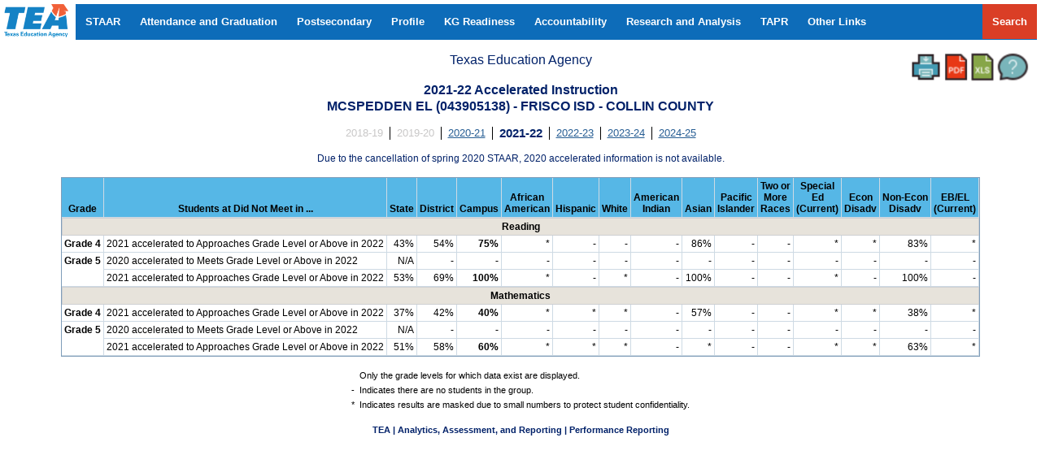

--- FILE ---
content_type: text/html; charset=iso-8859-1
request_url: https://rptsvr1.tea.texas.gov/cgi/sas/broker?_service=marykay&_program=perfrept.perfmast.sas&_debug=0&ccyy=2022&lev=C&id=043905138&prgopt=reports/tapr/accelerated_instruction.sas
body_size: 73100
content:
<!DOCTYPE html PUBLIC "-//W3C//DTD HTML 4.01 Transitional//EN">
<html>
<head>
<title>TPRS</title><meta name='keywords' contents = '5053'> 
<meta name="Generator" content="SAS Software Version 9.4, see www.sas.com">
<meta http-equiv="Content-type" content="text/html; charset=iso-8859-1">
<title>SAS Output</title>
<style type="text/css">
<!--
.accessiblecaption
{
  background-color: transparent;
  border: 0px solid #000000;
  border-spacing: 0px;
  color: #000000;
  font-family: Arial, 'Albany AMT', sans-serif;
  font-size: 12pt;
  font-style: normal;
  font-weight: bold;
  margin: 0px;
  padding: 0px;
}
.aligncontents
{
  background-color: transparent;
  border: 0px solid #000000;
  border-spacing: 0px;
  color: #000000;
  font-family: 'Trebuchet MS', Helvetica, Arial, 'Albany AMT', sans-serif;
  font-size: 12pt;
  font-style: normal;
  font-weight: normal;
  margin: 0px;
  padding: 5px;
  text-align: left;
  vertical-align: middle;
}
.batch
{
  background-color: #FFFFFF;
  border: 1px solid #7F9DB9;
  border-spacing: 0px;
  color: #000000;
  font-family: 'Courier New', Courier, fixed;
  font-size: 9pt;
  font-style: normal;
  font-weight: bold;
  margin: 0px;
  padding: 3px;
  vertical-align: middle;
}
.body
{
  background-color: #FFFFFF;
  border: 0px solid #000000;
  border-spacing: 0px;
  color: #000000;
  font-family: 'Trebuchet MS', Helvetica, Arial, 'Albany AMT', sans-serif;
  font-size: 9pt;
  font-style: normal;
  font-weight: normal;
  margin: 0px;
  padding: 5px;
}
.bodytext
{
  color: #000000;
  font-family: Arial, 'Albany AMT', sans-serif;
  font-size: 9pt;
  font-weight: bold;
  padding: 0px;
}
.bold_text
{
  font-family: Arial;
  font-size: 9pt;
  font-weight: bold;
}
.byline
{
  font-family: Arial;
  font-size: 10pt;
  font-weight: bold;
}
.cell
{
  background-color: transparent;
  border: 0px solid #000000;
  border-spacing: 0px;
  color: #000000;
  font-family: 'Trebuchet MS', Helvetica, Arial, 'Albany AMT', sans-serif;
  font-size: 12pt;
  font-style: normal;
  font-weight: normal;
  margin: 0px;
  padding: 5px;
}
.column
{
  background-color: #FFFFFF;
  border: 1px solid #7F9DB9;
  border-spacing: 0px;
  color: #000000;
  font-family: Arial, 'Albany AMT', sans-serif;
  font-size: 9pt;
  font-style: normal;
  font-weight: bold;
  margin: 0px;
  padding: 3px;
  vertical-align: middle;
}
.container
{
  background-color: transparent;
  border: 0px solid #000000;
  border-spacing: 0px;
  color: #000000;
  font-family: 'Trebuchet MS', Helvetica, Arial, 'Albany AMT', sans-serif;
  font-size: 12pt;
  font-style: normal;
  font-weight: normal;
  margin: 0px;
  padding: 5px;
}
.contentitem
{
  font-family: 'Trebuchet MS', Helvetica, Arial, 'Albany AMT', sans-serif;
  font-size: 10pt;
}
.contentproclabel
{
  background-color: transparent;
  border: 0px solid #000000;
  border-spacing: 0px;
  color: #000000;
  font-family: 'Trebuchet MS', Helvetica, Arial, 'Albany AMT', sans-serif;
  font-size: 12pt;
  font-style: normal;
  font-weight: normal;
  margin: 0px;
  padding: 5px;
}
.contentprocname
{
  background-color: transparent;
  border: 0px solid #000000;
  border-spacing: 0px;
  color: #000000;
  font-family: 'Trebuchet MS', Helvetica, Arial, 'Albany AMT', sans-serif;
  font-size: 12pt;
  font-style: normal;
  font-weight: normal;
  margin: 0px;
  padding: 5px;
}
.contents
{
  background-color: #F5F5F5;
  color: #000000;
  list-style-type: decimal;
  margin-left: 8px;
  margin-right: 8px;
}
.contentsdate
{
  background-color: #FFFFFF;
  border: 0px solid #000000;
  border-spacing: 0px;
  color: #000000;
  font-family: 'Trebuchet MS', Helvetica, Arial, 'Albany AMT', sans-serif;
  font-size: 12pt;
  font-style: normal;
  font-weight: normal;
  margin: 0px;
  padding: 5px;
  width: 100%;
}
.contenttitle
{
  background-color: transparent;
  border: 0px solid #000000;
  border-spacing: 0px;
  color: #000000;
  font-family: 'Trebuchet MS', Helvetica, Arial, 'Albany AMT', sans-serif;
  font-size: 12pt;
  font-style: italic;
  font-weight: normal;
  margin: 0px;
  padding: 5px;
}
.continued
{
  background-color: transparent;
  border: 0px solid #000000;
  border-spacing: 0px;
  color: #000000;
  font-family: 'Trebuchet MS', Helvetica, Arial, 'Albany AMT', sans-serif;
  font-size: 12pt;
  font-style: normal;
  font-weight: normal;
  margin: 0px;
  padding: 5px;
}
.data
{
  background-color: #FFFFFF;
  border-bottom-width: 1px;
  border-color: #CEDAE4;
  border-left-width: 0px;
  border-right-width: 1px;
  border-spacing: 0px;
  border-style: solid;
  border-top-width: 0px;
  color: #000000;
  font-family: Arial, 'Albany AMT', Helvetica, sans-serif;
  font-size: 9pt;
  font-style: normal;
  font-weight: normal;
  margin: 0px;
  padding: 3px;
  vertical-align: top;
}
.dataemphasis
{
  background-color: #56B7E6;
  border-bottom-width: 1px;
  border-color: #CEDAE4;
  border-left-width: 0px;
  border-right-width: 1px;
  border-spacing: 0px;
  border-style: solid;
  border-top-width: 0px;
  color: #000000;
  font-family: Arial, 'Albany AMT', Helvetica, sans-serif;
  font-size: 9pt;
  font-style: normal;
  font-weight: bold;
  margin: 0px;
  padding: 3px;
  vertical-align: top;
}
.dataemphasisfixed
{
  background-color: #56B7E6;
  border-bottom-width: 1px;
  border-color: #CEDAE4;
  border-left-width: 0px;
  border-right-width: 1px;
  border-spacing: 0px;
  border-style: solid;
  border-top-width: 0px;
  color: #000000;
  font-family: Arial, 'Albany AMT', Helvetica, sans-serif;
  font-size: 9pt;
  font-style: normal;
  font-weight: bold;
  margin: 0px;
  padding: 3px;
  vertical-align: top;
}
.dataemphasis_tlr
{
  background-color: #DA3E26;
  border-bottom-width: 1px;
  border-color: #CEDAE4;
  border-left-width: 0px;
  border-right-width: 1px;
  border-spacing: 0px;
  border-style: solid;
  border-top-width: 0px;
  color: #FFFFFF;
  font-family: Arial, 'Albany AMT', Helvetica, sans-serif;
  font-size: 9pt;
  font-style: normal;
  font-weight: bold;
  margin: 0px;
  padding: 3px;
  vertical-align: top;
}
.dataemphasis_xsmall
{
  background-color: #FFFFFF;
  border-bottom-width: 1px;
  border-color: #CEDAE4;
  border-left-width: 0px;
  border-right-width: 1px;
  border-spacing: 0px;
  border-style: solid;
  border-top-width: 0px;
  color: #000000;
  font-family: Arial, 'Albany AMT', Helvetica, sans-serif;
  font-size: 7pt;
  font-style: normal;
  font-weight: normal;
  margin: 0px;
  padding: 3px;
  vertical-align: top;
}
.dataempty
{
  background-color: #FFFFFF;
  border-bottom-width: 1px;
  border-color: #CEDAE4;
  border-left-width: 0px;
  border-right-width: 1px;
  border-spacing: 0px;
  border-style: solid;
  border-top-width: 0px;
  color: #000000;
  font-family: Arial, 'Albany AMT', Helvetica, sans-serif;
  font-size: 9pt;
  font-style: normal;
  font-weight: normal;
  margin: 0px;
  padding: 3px;
  vertical-align: top;
}
.datafixed
{
  background-color: #FFFFFF;
  border-bottom-width: 1px;
  border-color: #CEDAE4;
  border-left-width: 0px;
  border-right-width: 1px;
  border-spacing: 0px;
  border-style: solid;
  border-top-width: 0px;
  color: #000000;
  font-family: 'Courier New', Courier, fixed;
  font-size: 9pt;
  font-style: normal;
  font-weight: normal;
  margin: 0px;
  padding: 3px;
  vertical-align: top;
}
.datafixedemphasis
{
  background-color: #FFFFFF;
  border-bottom-width: 1px;
  border-color: #CEDAE4;
  border-left-width: 0px;
  border-right-width: 1px;
  border-spacing: 0px;
  border-style: solid;
  border-top-width: 0px;
  color: #000000;
  font-family: 'Courier New', Courier, fixed;
  font-size: 9pt;
  font-style: italic;
  font-weight: normal;
  margin: 0px;
  padding: 3px;
  vertical-align: top;
}
.datastrong
{
  background-color: #FFFFFF;
  border-bottom-width: 1px;
  border-color: #CEDAE4;
  border-left-width: 0px;
  border-right-width: 1px;
  border-spacing: 0px;
  border-style: solid;
  border-top-width: 0px;
  color: #000000;
  font-family: Arial, 'Albany AMT', Helvetica, sans-serif;
  font-size: 9pt;
  font-style: normal;
  font-weight: bold;
  margin: 0px;
  padding: 3px;
  vertical-align: top;
}
.datastrongfixed
{
  background-color: #FFFFFF;
  border-bottom-width: 1px;
  border-color: #CEDAE4;
  border-left-width: 0px;
  border-right-width: 1px;
  border-spacing: 0px;
  border-style: solid;
  border-top-width: 0px;
  color: #000000;
  font-family: 'Courier New', Courier, fixed;
  font-size: 9pt;
  font-style: normal;
  font-weight: bold;
  margin: 0px;
  padding: 3px;
  vertical-align: top;
}
.data_tlg
{
  background-color: #418708;
  border-bottom-width: 1px;
  border-color: #CEDAE4;
  border-left-width: 0px;
  border-right-width: 1px;
  border-spacing: 0px;
  border-style: solid;
  border-top-width: 0px;
  color: #000000;
  font-family: Arial, 'Albany AMT', Helvetica, sans-serif;
  font-size: 9pt;
  font-style: normal;
  font-weight: normal;
  margin: 0px;
  padding: 3px;
  vertical-align: top;
}
.data_tlr
{
  background-color: #DA3E26;
  border-bottom-width: 1px;
  border-color: #CEDAE4;
  border-left-width: 0px;
  border-right-width: 1px;
  border-spacing: 0px;
  border-style: solid;
  border-top-width: 0px;
  color: #FFFFFF;
  font-family: Arial, 'Albany AMT', Helvetica, sans-serif;
  font-size: 9pt;
  font-style: normal;
  font-weight: normal;
  margin: 0px;
  padding: 3px;
  vertical-align: top;
}
.data_xsmall
{
  background-color: #FFFFFF;
  border-bottom-width: 1px;
  border-color: #CEDAE4;
  border-left-width: 0px;
  border-right-width: 1px;
  border-spacing: 0px;
  border-style: solid;
  border-top-width: 0px;
  color: #000000;
  font-family: Arial, 'Albany AMT', Helvetica, sans-serif;
  font-size: 7pt;
  font-style: normal;
  font-weight: normal;
  margin: 0px;
  padding: 3px;
  vertical-align: top;
}
.date
{
  background-color: #FFFFFF;
  border: 0px solid #000000;
  border-spacing: 0px;
  color: #000000;
  font-family: 'Trebuchet MS', Helvetica, Arial, 'Albany AMT', sans-serif;
  font-size: 12pt;
  font-style: normal;
  font-weight: normal;
  margin: 0px;
  padding: 5px;
  width: 100%;
}
.default
{
  background-color: transparent;
  border: 0px solid #000000;
  border-spacing: 0px;
  color: #000000;
  font-family: 'Trebuchet MS', Helvetica, Arial, 'Albany AMT', sans-serif;
  font-size: 12pt;
  font-style: normal;
  font-weight: normal;
  margin: 0px;
  padding: 5px;
}
.document
{
}
a:link {
color:#275E94
}
a:visited {
color:#275E94
}
a:active {
color:#275E94
}
.drilldetaildata
{
  background-color: #FFFFFF;
  color: #34699E;
  font-family: Arial, 'Albany AMT', sans-serif;
  font-size: 9pt;
  font-weight: normal;
  padding: 0px;
}
.drilldetailhover
{
  background-color: #FFFFFF;
  color: #34699E;
  font-family: Arial, 'Albany AMT', sans-serif;
  font-size: 9pt;
  font-weight: normal;
  padding: 0px;
  text-decoration: underline;
}
.errorbanner
{
  background-color: #FFFFFF;
  border: 1px solid #CECFD2;
  border-spacing: 0px;
  color: #000000;
  font-family: Arial, 'Albany AMT', sans-serif;
  font-size: 9pt;
  font-style: normal;
  font-weight: bold;
  margin: 0px;
  padding: 3px;
  text-align: left;
  vertical-align: middle;
}
.errorcontent
{
  background-color: #FFFFFF;
  border-bottom-width: 1px;
  border-color: #CEDAE4;
  border-left-width: 0px;
  border-right-width: 1px;
  border-spacing: 0px;
  border-style: solid;
  border-top-width: 0px;
  color: #000000;
  font-family: Arial, 'Albany AMT', Helvetica, sans-serif;
  font-size: 9pt;
  font-style: normal;
  font-weight: normal;
  margin: 0px;
  padding: 3px;
  vertical-align: top;
}
.errorcontentfixed
{
  background-color: #FFFFFF;
  border-bottom-width: 1px;
  border-color: #CEDAE4;
  border-left-width: 0px;
  border-right-width: 1px;
  border-spacing: 0px;
  border-style: solid;
  border-top-width: 0px;
  color: #000000;
  font-family: 'Courier New', Courier, fixed;
  font-size: 9pt;
  font-style: normal;
  font-weight: normal;
  margin: 0px;
  padding: 3px;
  vertical-align: top;
}
.extendedpage
{
  background-color: transparent;
  border: 0px solid #000000;
  border-spacing: 0px;
  color: #000000;
  font-family: 'Trebuchet MS', Helvetica, Arial, 'Albany AMT', sans-serif;
  font-size: 12pt;
  font-style: normal;
  font-weight: normal;
  margin: 0px;
  padding: 5px;
}
.fatalbanner
{
  background-color: #FFFFFF;
  border: 1px solid #CECFD2;
  border-spacing: 0px;
  color: #000000;
  font-family: Arial, 'Albany AMT', sans-serif;
  font-size: 9pt;
  font-style: normal;
  font-weight: bold;
  margin: 0px;
  padding: 3px;
  text-align: left;
  vertical-align: middle;
}
.fatalcontent
{
  background-color: #FFFFFF;
  border-bottom-width: 1px;
  border-color: #CEDAE4;
  border-left-width: 0px;
  border-right-width: 1px;
  border-spacing: 0px;
  border-style: solid;
  border-top-width: 0px;
  color: #000000;
  font-family: Arial, 'Albany AMT', Helvetica, sans-serif;
  font-size: 9pt;
  font-style: normal;
  font-weight: normal;
  margin: 0px;
  padding: 3px;
  vertical-align: top;
}
.fatalcontentfixed
{
  background-color: #FFFFFF;
  border-bottom-width: 1px;
  border-color: #CEDAE4;
  border-left-width: 0px;
  border-right-width: 1px;
  border-spacing: 0px;
  border-style: solid;
  border-top-width: 0px;
  color: #000000;
  font-family: 'Courier New', Courier, fixed;
  font-size: 9pt;
  font-style: normal;
  font-weight: normal;
  margin: 0px;
  padding: 3px;
  vertical-align: top;
}
.folderaction
{
  background-color: transparent;
  border: 0px solid #000000;
  border-spacing: 0px;
  color: #000000;
  font-family: 'Trebuchet MS', Helvetica, Arial, 'Albany AMT', sans-serif;
  font-size: 12pt;
  font-style: normal;
  font-weight: normal;
  margin: 0px;
  padding: 5px;
}
.footer
{
  background-color: #56B7E6;
  border-bottom-width: 1px;
  border-color: #CEDAE4;
  border-left-width: 0px;
  border-right-width: 1px;
  border-spacing: 0px;
  border-style: solid;
  border-top-width: 0px;
  color: #000000;
  font-family: Arial, 'Albany AMT', sans-serif;
  font-size: 9pt;
  font-style: normal;
  font-weight: bold;
  margin: 0px;
  padding: 3px;
  text-align: center;
  vertical-align: bottom;
}
.footeremphasis
{
  background-color: #56B7E6;
  border-bottom-width: 1px;
  border-color: #CEDAE4;
  border-left-width: 0px;
  border-right-width: 1px;
  border-spacing: 0px;
  border-style: solid;
  border-top-width: 0px;
  color: #000000;
  font-family: Arial, 'Albany AMT', sans-serif;
  font-size: 9pt;
  font-style: italic;
  font-weight: bold;
  margin: 0px;
  padding: 3px;
  text-align: center;
  vertical-align: bottom;
}
.footeremphasisfixed
{
  background-color: #56B7E6;
  border-bottom-width: 1px;
  border-color: #CEDAE4;
  border-left-width: 0px;
  border-right-width: 1px;
  border-spacing: 0px;
  border-style: solid;
  border-top-width: 0px;
  color: #000000;
  font-family: 'Courier New', Courier, fixed;
  font-size: 9pt;
  font-style: italic;
  font-weight: bold;
  margin: 0px;
  padding: 3px;
  text-align: center;
  vertical-align: bottom;
}
.footerempty
{
  background-color: #56B7E6;
  border-bottom-width: 1px;
  border-color: #CEDAE4;
  border-left-width: 0px;
  border-right-width: 1px;
  border-spacing: 0px;
  border-style: solid;
  border-top-width: 0px;
  color: #000000;
  font-family: Arial, 'Albany AMT', sans-serif;
  font-size: 9pt;
  font-style: normal;
  font-weight: bold;
  margin: 0px;
  padding: 3px;
  text-align: center;
  vertical-align: bottom;
}
.footerfixed
{
  background-color: #56B7E6;
  border-bottom-width: 1px;
  border-color: #CEDAE4;
  border-left-width: 0px;
  border-right-width: 1px;
  border-spacing: 0px;
  border-style: solid;
  border-top-width: 0px;
  color: #000000;
  font-family: 'Courier New', Courier, fixed;
  font-size: 9pt;
  font-style: normal;
  font-weight: bold;
  margin: 0px;
  padding: 3px;
  text-align: center;
  vertical-align: bottom;
}
.footerstrong
{
  background-color: #56B7E6;
  border-bottom-width: 1px;
  border-color: #CEDAE4;
  border-left-width: 0px;
  border-right-width: 1px;
  border-spacing: 0px;
  border-style: solid;
  border-top-width: 0px;
  color: #000000;
  font-family: Arial, 'Albany AMT', sans-serif;
  font-size: 9pt;
  font-style: normal;
  font-weight: bold;
  margin: 0px;
  padding: 3px;
  text-align: center;
  vertical-align: bottom;
}
.footerstrongfixed
{
  background-color: #56B7E6;
  border-bottom-width: 1px;
  border-color: #CEDAE4;
  border-left-width: 0px;
  border-right-width: 1px;
  border-spacing: 0px;
  border-style: solid;
  border-top-width: 0px;
  color: #000000;
  font-family: 'Courier New', Courier, fixed;
  font-size: 9pt;
  font-style: normal;
  font-weight: bold;
  margin: 0px;
  padding: 3px;
  text-align: center;
  vertical-align: bottom;
}
.frame
{
}
.graph
{
  border: 1px solid #3872AC;
}
.graphcharts
{
  border: 1px solid #3872AC;
}
.graphcrumbtrail
{
  border: 0px solid #3872AC;
  font-family: Arial, 'Albany AMT', sans-serif;
  font-size: 8pt;
  font-weight: normal;
  padding: 5px;
}
.header
{
  background-color: #56B7E6;
  border-bottom-width: 1px;
  border-color: #CEDAE4;
  border-left-width: 0px;
  border-right-width: 1px;
  border-spacing: 0px;
  border-style: solid;
  border-top-width: 0px;
  color: #000000;
  font-family: Arial, 'Albany AMT', sans-serif;
  font-size: 9pt;
  font-style: normal;
  font-weight: bold;
  margin: 0px;
  padding: 3px;
  text-align: center;
  vertical-align: bottom;
}
.header2
{
  background-color: #00ABBA;
  border-bottom-width: 1px;
  border-color: #CEDAE4;
  border-left-width: 0px;
  border-right-width: 1px;
  border-spacing: 0px;
  border-style: solid;
  border-top-width: 0px;
  color: #000000;
  font-family: Arial, 'Albany AMT', sans-serif;
  font-size: 9pt;
  font-style: normal;
  font-weight: bold;
  margin: 0px;
  padding: 3px;
  text-align: center;
  vertical-align: bottom;
}
.header2_missing
{
  background-color: #00ABBA;
  border-bottom-width: 1px;
  border-color: #CEDAE4;
  border-left-width: 0px;
  border-right-width: 1px;
  border-spacing: 0px;
  border-style: solid;
  border-top-width: 0px;
  color: #00ABBA;
  font-family: Arial, 'Albany AMT', sans-serif;
  font-size: 9pt;
  font-style: normal;
  font-weight: bold;
  margin: 0px;
  padding: 3px;
  text-align: center;
  vertical-align: bottom;
}
.header3
{
  background-color: #008482;
  border-bottom-width: 1px;
  border-color: #CEDAE4;
  border-left-width: 0px;
  border-right-width: 1px;
  border-spacing: 0px;
  border-style: solid;
  border-top-width: 0px;
  color: #FFFFFF;
  font-family: Arial, 'Albany AMT', sans-serif;
  font-size: 9pt;
  font-style: normal;
  font-weight: bold;
  margin: 0px;
  padding: 3px;
  text-align: center;
  vertical-align: bottom;
}
.header3_missing
{
  background-color: #008482;
  border-bottom-width: 1px;
  border-color: #CEDAE4;
  border-left-width: 0px;
  border-right-width: 1px;
  border-spacing: 0px;
  border-style: solid;
  border-top-width: 0px;
  color: #008482;
  font-family: Arial, 'Albany AMT', sans-serif;
  font-size: 9pt;
  font-style: normal;
  font-weight: bold;
  margin: 0px;
  padding: 3px;
  text-align: center;
  vertical-align: bottom;
}
.headere
{
  background-color: #56B7E6;
  border-bottom-width: 1px;
  border-color: #CEDAE4;
  border-left-width: 0px;
  border-right-width: 1px;
  border-spacing: 0px;
  border-style: solid;
  border-top-width: 0px;
  color: #000000;
  font-family: Arial, 'Albany AMT', sans-serif;
  font-size: 9pt;
  font-style: normal;
  font-weight: bold;
  margin: 0px;
  padding: 3px;
  text-align: left;
  vertical-align: bottom;
}
.headeremphasis
{
  background-color: #56B7E6;
  border-bottom-width: 1px;
  border-color: #CEDAE4;
  border-left-width: 0px;
  border-right-width: 1px;
  border-spacing: 0px;
  border-style: solid;
  border-top-width: 0px;
  color: #000000;
  font-family: Arial, 'Albany AMT', sans-serif;
  font-size: 9pt;
  font-style: italic;
  font-weight: bold;
  margin: 0px;
  padding: 3px;
  text-align: center;
  vertical-align: bottom;
}
.headeremphasisfixed
{
  background-color: #56B7E6;
  border-bottom-width: 1px;
  border-color: #CEDAE4;
  border-left-width: 0px;
  border-right-width: 1px;
  border-spacing: 0px;
  border-style: solid;
  border-top-width: 0px;
  color: #000000;
  font-family: 'Courier New', Courier, fixed;
  font-size: 9pt;
  font-style: italic;
  font-weight: bold;
  margin: 0px;
  padding: 3px;
  text-align: center;
  vertical-align: bottom;
}
.headerempty
{
  background-color: #56B7E6;
  border-bottom-width: 1px;
  border-color: #CEDAE4;
  border-left-width: 0px;
  border-right-width: 1px;
  border-spacing: 0px;
  border-style: solid;
  border-top-width: 0px;
  color: #000000;
  font-family: Arial, 'Albany AMT', sans-serif;
  font-size: 9pt;
  font-style: normal;
  font-weight: bold;
  margin: 0px;
  padding: 3px;
  text-align: center;
  vertical-align: bottom;
}
.headerfixed
{
  background-color: #56B7E6;
  border-bottom-width: 1px;
  border-color: #CEDAE4;
  border-left-width: 0px;
  border-right-width: 1px;
  border-spacing: 0px;
  border-style: solid;
  border-top-width: 0px;
  color: #000000;
  font-family: 'Courier New', Courier, fixed;
  font-size: 9pt;
  font-style: normal;
  font-weight: bold;
  margin: 0px;
  padding: 3px;
  text-align: center;
  vertical-align: bottom;
}
.headersandfooters
{
  background-color: transparent;
  border: 0px solid #000000;
  border-spacing: 0px;
  color: #000000;
  font-family: 'Trebuchet MS', Helvetica, Arial, 'Albany AMT', sans-serif;
  font-size: 12pt;
  font-style: normal;
  font-weight: normal;
  margin: 0px;
  padding: 5px;
}
.headerstrong
{
  background-color: #56B7E6;
  border-bottom-width: 1px;
  border-color: #CEDAE4;
  border-left-width: 0px;
  border-right-width: 1px;
  border-spacing: 0px;
  border-style: solid;
  border-top-width: 0px;
  color: #000000;
  font-family: Arial, 'Albany AMT', sans-serif;
  font-size: 9pt;
  font-style: normal;
  font-weight: bold;
  margin: 0px;
  padding: 3px;
  text-align: center;
  vertical-align: bottom;
}
.headerstrongfixed
{
  background-color: #56B7E6;
  border-bottom-width: 1px;
  border-color: #CEDAE4;
  border-left-width: 0px;
  border-right-width: 1px;
  border-spacing: 0px;
  border-style: solid;
  border-top-width: 0px;
  color: #000000;
  font-family: 'Courier New', Courier, fixed;
  font-size: 9pt;
  font-style: normal;
  font-weight: bold;
  margin: 0px;
  padding: 3px;
  text-align: center;
  vertical-align: bottom;
}
.header_xsmall
{
  background-color: #56B7E6;
  border-bottom-width: 1px;
  border-color: #CEDAE4;
  border-left-width: 0px;
  border-right-width: 1px;
  border-spacing: 0px;
  border-style: solid;
  border-top-width: 0px;
  color: #000000;
  font-family: Arial, 'Albany AMT', sans-serif;
  font-size: 7pt;
  font-style: normal;
  font-weight: bold;
  margin: 0px;
  padding: 3px;
  text-align: center;
  vertical-align: bottom;
}
.indexaction
{
  background-color: transparent;
  border: 0px solid #000000;
  border-spacing: 0px;
  color: #000000;
  font-family: 'Trebuchet MS', Helvetica, Arial, 'Albany AMT', sans-serif;
  font-size: 12pt;
  font-style: normal;
  font-weight: normal;
  margin: 0px;
  padding: 5px;
}
.linecontent
{
  background-color: #E7E3DB;
  border: 1px solid #CECFD2;
  border-spacing: 0px;
  color: #000000;
  font-family: Arial, 'Albany AMT', sans-serif;
  font-size: 9pt;
  font-style: normal;
  font-weight: bold;
  margin: 0px;
  padding: 3px;
  text-align: left;
  vertical-align: middle;
}
.list
{
  background-color: transparent;
  border: 0px solid #000000;
  border-spacing: 0px;
  color: #000000;
  font-family: 'Trebuchet MS', Helvetica, Arial, 'Albany AMT', sans-serif;
  font-size: 12pt;
  font-style: normal;
  font-weight: normal;
  margin: 0px;
  padding: 5px;
}
.list10
{
  background-color: transparent;
  border: 0px solid #000000;
  border-spacing: 0px;
  color: #000000;
  font-family: 'Trebuchet MS', Helvetica, Arial, 'Albany AMT', sans-serif;
  font-size: 12pt;
  font-style: normal;
  font-weight: normal;
  margin: 0px;
  padding: 5px;
}
.list2
{
  background-color: transparent;
  border: 0px solid #000000;
  border-spacing: 0px;
  color: #000000;
  font-family: 'Trebuchet MS', Helvetica, Arial, 'Albany AMT', sans-serif;
  font-size: 12pt;
  font-style: normal;
  font-weight: normal;
  margin: 0px;
  padding: 5px;
}
.list3
{
  background-color: transparent;
  border: 0px solid #000000;
  border-spacing: 0px;
  color: #000000;
  font-family: 'Trebuchet MS', Helvetica, Arial, 'Albany AMT', sans-serif;
  font-size: 12pt;
  font-style: normal;
  font-weight: normal;
  margin: 0px;
  padding: 5px;
}
.list4
{
  background-color: transparent;
  border: 0px solid #000000;
  border-spacing: 0px;
  color: #000000;
  font-family: 'Trebuchet MS', Helvetica, Arial, 'Albany AMT', sans-serif;
  font-size: 12pt;
  font-style: normal;
  font-weight: normal;
  margin: 0px;
  padding: 5px;
}
.list5
{
  background-color: transparent;
  border: 0px solid #000000;
  border-spacing: 0px;
  color: #000000;
  font-family: 'Trebuchet MS', Helvetica, Arial, 'Albany AMT', sans-serif;
  font-size: 12pt;
  font-style: normal;
  font-weight: normal;
  margin: 0px;
  padding: 5px;
}
.list6
{
  background-color: transparent;
  border: 0px solid #000000;
  border-spacing: 0px;
  color: #000000;
  font-family: 'Trebuchet MS', Helvetica, Arial, 'Albany AMT', sans-serif;
  font-size: 12pt;
  font-style: normal;
  font-weight: normal;
  margin: 0px;
  padding: 5px;
}
.list7
{
  background-color: transparent;
  border: 0px solid #000000;
  border-spacing: 0px;
  color: #000000;
  font-family: 'Trebuchet MS', Helvetica, Arial, 'Albany AMT', sans-serif;
  font-size: 12pt;
  font-style: normal;
  font-weight: normal;
  margin: 0px;
  padding: 5px;
}
.list8
{
  background-color: transparent;
  border: 0px solid #000000;
  border-spacing: 0px;
  color: #000000;
  font-family: 'Trebuchet MS', Helvetica, Arial, 'Albany AMT', sans-serif;
  font-size: 12pt;
  font-style: normal;
  font-weight: normal;
  margin: 0px;
  padding: 5px;
}
.list9
{
  background-color: transparent;
  border: 0px solid #000000;
  border-spacing: 0px;
  color: #000000;
  font-family: 'Trebuchet MS', Helvetica, Arial, 'Albany AMT', sans-serif;
  font-size: 12pt;
  font-style: normal;
  font-weight: normal;
  margin: 0px;
  padding: 5px;
}
.listitem
{
  background-color: transparent;
  border: 0px solid #000000;
  border-spacing: 0px;
  color: #000000;
  font-family: 'Trebuchet MS', Helvetica, Arial, 'Albany AMT', sans-serif;
  font-size: 12pt;
  font-style: normal;
  font-weight: normal;
  margin: 0px;
  padding: 5px;
}
.listitem10
{
  background-color: transparent;
  border: 0px solid #000000;
  border-spacing: 0px;
  color: #000000;
  font-family: 'Trebuchet MS', Helvetica, Arial, 'Albany AMT', sans-serif;
  font-size: 12pt;
  font-style: normal;
  font-weight: normal;
  margin: 0px;
  padding: 5px;
}
.listitem2
{
  background-color: transparent;
  border: 0px solid #000000;
  border-spacing: 0px;
  color: #000000;
  font-family: 'Trebuchet MS', Helvetica, Arial, 'Albany AMT', sans-serif;
  font-size: 12pt;
  font-style: normal;
  font-weight: normal;
  margin: 0px;
  padding: 5px;
}
.listitem3
{
  background-color: transparent;
  border: 0px solid #000000;
  border-spacing: 0px;
  color: #000000;
  font-family: 'Trebuchet MS', Helvetica, Arial, 'Albany AMT', sans-serif;
  font-size: 12pt;
  font-style: normal;
  font-weight: normal;
  margin: 0px;
  padding: 5px;
}
.listitem4
{
  background-color: transparent;
  border: 0px solid #000000;
  border-spacing: 0px;
  color: #000000;
  font-family: 'Trebuchet MS', Helvetica, Arial, 'Albany AMT', sans-serif;
  font-size: 12pt;
  font-style: normal;
  font-weight: normal;
  margin: 0px;
  padding: 5px;
}
.listitem5
{
  background-color: transparent;
  border: 0px solid #000000;
  border-spacing: 0px;
  color: #000000;
  font-family: 'Trebuchet MS', Helvetica, Arial, 'Albany AMT', sans-serif;
  font-size: 12pt;
  font-style: normal;
  font-weight: normal;
  margin: 0px;
  padding: 5px;
}
.listitem6
{
  background-color: transparent;
  border: 0px solid #000000;
  border-spacing: 0px;
  color: #000000;
  font-family: 'Trebuchet MS', Helvetica, Arial, 'Albany AMT', sans-serif;
  font-size: 12pt;
  font-style: normal;
  font-weight: normal;
  margin: 0px;
  padding: 5px;
}
.listitem7
{
  background-color: transparent;
  border: 0px solid #000000;
  border-spacing: 0px;
  color: #000000;
  font-family: 'Trebuchet MS', Helvetica, Arial, 'Albany AMT', sans-serif;
  font-size: 12pt;
  font-style: normal;
  font-weight: normal;
  margin: 0px;
  padding: 5px;
}
.listitem8
{
  background-color: transparent;
  border: 0px solid #000000;
  border-spacing: 0px;
  color: #000000;
  font-family: 'Trebuchet MS', Helvetica, Arial, 'Albany AMT', sans-serif;
  font-size: 12pt;
  font-style: normal;
  font-weight: normal;
  margin: 0px;
  padding: 5px;
}
.listitem9
{
  background-color: transparent;
  border: 0px solid #000000;
  border-spacing: 0px;
  color: #000000;
  font-family: 'Trebuchet MS', Helvetica, Arial, 'Albany AMT', sans-serif;
  font-size: 12pt;
  font-style: normal;
  font-weight: normal;
  margin: 0px;
  padding: 5px;
}
.metauser
{
  background-color: #56B7E6;
  border-bottom-width: 1px;
  border-color: #CEDAE4;
  border-left-width: 0px;
  border-right-width: 1px;
  border-spacing: 0px;
  border-style: solid;
  border-top-width: 0px;
  color: #000000;
  font-family: Arial, 'Albany AMT', sans-serif;
  font-size: 9pt;
  font-style: normal;
  font-weight: bold;
  margin: 0px;
  padding: 3px;
  text-align: center;
  vertical-align: middle;
}
.nav
{
  background-color: #FFFFFF;
  border: 0px none #000000;
  padding: 0px;
  text-align: center;
  vertical-align: bottom;
  cursor: pointer}
.normaltext
{
  color: #012169;
  font-family: Arial, 'Albany AMT', sans-serif;
  font-size: 12pt;
  font-weight: bold;
  padding: 0px;
}
.normal_text
{
  font-family: Arial;
  font-size: 9pt;
}
.noscroll
{
  background-color: #56B7E6;
  border-bottom-width: 1px;
  border-color: #CEDAE4;
  border-left-width: 0px;
  border-right-width: 1px;
  border-spacing: 0px;
  border-style: solid;
  border-top-width: 0px;
  color: #000000;
  font-family: Arial, 'Albany AMT', sans-serif;
  font-size: 9pt;
  font-style: normal;
  font-weight: bold;
  margin: 0px;
  padding: 3px;
  text-align: center;
  vertical-align: bottom;
}
.note
{
  background-color: #FFFFFF;
  border: 1px solid #CECFD2;
  border-spacing: 0px;
  color: #000000;
  font-family: Arial, 'Albany AMT', sans-serif;
  font-size: 9pt;
  font-style: normal;
  font-weight: bold;
  margin: 0px;
  padding: 3px;
  text-align: left;
  vertical-align: middle;
}
.notebanner
{
  background-color: #FFFFFF;
  border: 1px solid #CECFD2;
  border-spacing: 0px;
  color: #000000;
  font-family: Arial, 'Albany AMT', sans-serif;
  font-size: 9pt;
  font-style: normal;
  font-weight: bold;
  margin: 0px;
  padding: 3px;
  text-align: left;
  vertical-align: middle;
}
.notecontent
{
  background-color: #FFFFFF;
  border-bottom-width: 1px;
  border-color: #CEDAE4;
  border-left-width: 0px;
  border-right-width: 1px;
  border-spacing: 0px;
  border-style: solid;
  border-top-width: 0px;
  color: #000000;
  font-family: Arial, 'Albany AMT', Helvetica, sans-serif;
  font-size: 9pt;
  font-style: normal;
  font-weight: normal;
  margin: 0px;
  padding: 3px;
  vertical-align: top;
}
.notecontentfixed
{
  background-color: #FFFFFF;
  border-bottom-width: 1px;
  border-color: #CEDAE4;
  border-left-width: 0px;
  border-right-width: 1px;
  border-spacing: 0px;
  border-style: solid;
  border-top-width: 0px;
  color: #000000;
  font-family: 'Courier New', Courier, fixed;
  font-size: 9pt;
  font-style: normal;
  font-weight: normal;
  margin: 0px;
  padding: 3px;
  vertical-align: top;
}
.pagebreak
{
  height: 1em;
}
.pages
{
  background-color: #F5F5F5;
  color: #000000;
  list-style-type: decimal;
  margin-left: 8px;
  margin-right: 8px;
}
.pagesdate
{
  background-color: #FFFFFF;
  border: 0px solid #000000;
  border-spacing: 0px;
  color: #000000;
  font-family: 'Trebuchet MS', Helvetica, Arial, 'Albany AMT', sans-serif;
  font-size: 12pt;
  font-style: normal;
  font-weight: normal;
  margin: 0px;
  padding: 5px;
  width: 100%;
}
.pagesitem
{
  font-family: 'Trebuchet MS', Helvetica, Arial, 'Albany AMT', sans-serif;
  font-size: 10pt;
}
.pagesproclabel
{
  background-color: transparent;
  border: 0px solid #000000;
  border-spacing: 0px;
  color: #000000;
  font-family: 'Trebuchet MS', Helvetica, Arial, 'Albany AMT', sans-serif;
  font-size: 12pt;
  font-style: normal;
  font-weight: normal;
  margin: 0px;
  padding: 5px;
}
.pagesprocname
{
  background-color: transparent;
  border: 0px solid #000000;
  border-spacing: 0px;
  color: #000000;
  font-family: 'Trebuchet MS', Helvetica, Arial, 'Albany AMT', sans-serif;
  font-size: 12pt;
  font-style: normal;
  font-weight: normal;
  margin: 0px;
  padding: 5px;
}
.pagestitle
{
  background-color: transparent;
  border: 0px solid #000000;
  border-spacing: 0px;
  color: #000000;
  font-family: 'Trebuchet MS', Helvetica, Arial, 'Albany AMT', sans-serif;
  font-size: 12pt;
  font-style: italic;
  font-weight: normal;
  margin: 0px;
  padding: 5px;
}
.paragraph
{
  background-color: transparent;
  border: 0px hidden #FFFFFF;
  border-spacing: 0px;
  color: #000000;
  font-family: Arial;
  font-size: 10pt;
  font-style: normal;
  font-weight: normal;
  margin: 0px;
  padding: 5px;
}
.parskip
{
  background-color: transparent;
  border: 0px solid #000000;
  border-spacing: 0px;
  color: #000000;
  font-family: 'Trebuchet MS', Helvetica, Arial, 'Albany AMT', sans-serif;
  font-size: 12pt;
  font-style: normal;
  font-weight: normal;
  margin: 0px;
  padding: 5px;
}
.prepage
{
  background-color: #FFFFFF;
  border: 1px solid #CECFD2;
  border-spacing: 0px;
  color: #000000;
  font-family: Arial, 'Albany AMT', sans-serif;
  font-size: 9pt;
  font-style: normal;
  font-weight: bold;
  margin: 0px;
  padding: 3px;
  text-align: left;
  vertical-align: middle;
}
.proctitle
{
  background-color: transparent;
  border: 0px solid #000000;
  border-spacing: 0px;
  color: #000000;
  font-family: Arial, 'Albany AMT', sans-serif;
  font-size: 12pt;
  font-style: normal;
  font-weight: bold;
  margin: 0px;
  padding: 0px;
}
.proctitlefixed
{
  background-color: transparent;
  border: 0px solid #000000;
  border-spacing: 0px;
  color: #000000;
  font-family: 'Courier New', Courier, fixed;
  font-size: 12pt;
  font-style: normal;
  font-weight: bold;
  margin: 0px;
  padding: 0px;
}
.rowfooter
{
  background-color: #56B7E6;
  border-bottom-width: 1px;
  border-color: #CEDAE4;
  border-left-width: 0px;
  border-right-width: 1px;
  border-spacing: 0px;
  border-style: solid;
  border-top-width: 0px;
  color: #000000;
  font-family: Arial, 'Albany AMT', sans-serif;
  font-size: 9pt;
  font-style: normal;
  font-weight: bold;
  margin: 0px;
  padding: 3px;
  text-align: left;
  vertical-align: middle;
}
.rowfooteremphasis
{
  background-color: #56B7E6;
  border-bottom-width: 1px;
  border-color: #CEDAE4;
  border-left-width: 0px;
  border-right-width: 1px;
  border-spacing: 0px;
  border-style: solid;
  border-top-width: 0px;
  color: #000000;
  font-family: Arial, 'Albany AMT', sans-serif;
  font-size: 9pt;
  font-style: italic;
  font-weight: bold;
  margin: 0px;
  padding: 3px;
  text-align: left;
  vertical-align: middle;
}
.rowfooteremphasisfixed
{
  background-color: #56B7E6;
  border-bottom-width: 1px;
  border-color: #CEDAE4;
  border-left-width: 0px;
  border-right-width: 1px;
  border-spacing: 0px;
  border-style: solid;
  border-top-width: 0px;
  color: #000000;
  font-family: 'Courier New', Courier, fixed;
  font-size: 9pt;
  font-style: italic;
  font-weight: bold;
  margin: 0px;
  padding: 3px;
  text-align: left;
  vertical-align: middle;
}
.rowfooterempty
{
  background-color: #56B7E6;
  border-bottom-width: 1px;
  border-color: #CEDAE4;
  border-left-width: 0px;
  border-right-width: 1px;
  border-spacing: 0px;
  border-style: solid;
  border-top-width: 0px;
  color: #000000;
  font-family: Arial, 'Albany AMT', sans-serif;
  font-size: 9pt;
  font-style: normal;
  font-weight: bold;
  margin: 0px;
  padding: 3px;
  text-align: left;
  vertical-align: middle;
}
.rowfooterfixed
{
  background-color: #56B7E6;
  border-bottom-width: 1px;
  border-color: #CEDAE4;
  border-left-width: 0px;
  border-right-width: 1px;
  border-spacing: 0px;
  border-style: solid;
  border-top-width: 0px;
  color: #000000;
  font-family: 'Courier New', Courier, fixed;
  font-size: 9pt;
  font-style: normal;
  font-weight: bold;
  margin: 0px;
  padding: 3px;
  text-align: left;
  vertical-align: middle;
}
.rowfooterstrong
{
  background-color: #56B7E6;
  border-bottom-width: 1px;
  border-color: #CEDAE4;
  border-left-width: 0px;
  border-right-width: 1px;
  border-spacing: 0px;
  border-style: solid;
  border-top-width: 0px;
  color: #000000;
  font-family: Arial, 'Albany AMT', sans-serif;
  font-size: 9pt;
  font-style: normal;
  font-weight: bold;
  margin: 0px;
  padding: 3px;
  text-align: left;
  vertical-align: middle;
}
.rowfooterstrongfixed
{
  background-color: #56B7E6;
  border-bottom-width: 1px;
  border-color: #CEDAE4;
  border-left-width: 0px;
  border-right-width: 1px;
  border-spacing: 0px;
  border-style: solid;
  border-top-width: 0px;
  color: #000000;
  font-family: 'Courier New', Courier, fixed;
  font-size: 9pt;
  font-style: normal;
  font-weight: bold;
  margin: 0px;
  padding: 3px;
  text-align: left;
  vertical-align: middle;
}
.rowheader
{
  background-color: #56B7E6;
  border-bottom-width: 1px;
  border-color: #CEDAE4;
  border-left-width: 0px;
  border-right-width: 1px;
  border-spacing: 0px;
  border-style: solid;
  border-top-width: 0px;
  color: #000000;
  font-family: Arial, 'Albany AMT', sans-serif;
  font-size: 9pt;
  font-style: normal;
  font-weight: bold;
  margin: 0px;
  padding: 3px;
  text-align: left;
  vertical-align: middle;
}
.rowheaderemphasis
{
  background-color: #56B7E6;
  border-bottom-width: 1px;
  border-color: #CEDAE4;
  border-left-width: 0px;
  border-right-width: 1px;
  border-spacing: 0px;
  border-style: solid;
  border-top-width: 0px;
  color: #000000;
  font-family: Arial, 'Albany AMT', sans-serif;
  font-size: 9pt;
  font-style: italic;
  font-weight: bold;
  margin: 0px;
  padding: 3px;
  text-align: left;
  vertical-align: middle;
}
.rowheaderemphasisfixed
{
  background-color: #56B7E6;
  border-bottom-width: 1px;
  border-color: #CEDAE4;
  border-left-width: 0px;
  border-right-width: 1px;
  border-spacing: 0px;
  border-style: solid;
  border-top-width: 0px;
  color: #000000;
  font-family: 'Courier New', Courier, fixed;
  font-size: 9pt;
  font-style: italic;
  font-weight: bold;
  margin: 0px;
  padding: 3px;
  text-align: left;
  vertical-align: middle;
}
.rowheaderempty
{
  background-color: #56B7E6;
  border-bottom-width: 1px;
  border-color: #CEDAE4;
  border-left-width: 0px;
  border-right-width: 1px;
  border-spacing: 0px;
  border-style: solid;
  border-top-width: 0px;
  color: #000000;
  font-family: Arial, 'Albany AMT', sans-serif;
  font-size: 9pt;
  font-style: normal;
  font-weight: bold;
  margin: 0px;
  padding: 3px;
  text-align: left;
  vertical-align: middle;
}
.rowheaderfixed
{
  background-color: #56B7E6;
  border-bottom-width: 1px;
  border-color: #CEDAE4;
  border-left-width: 0px;
  border-right-width: 1px;
  border-spacing: 0px;
  border-style: solid;
  border-top-width: 0px;
  color: #000000;
  font-family: 'Courier New', Courier, fixed;
  font-size: 9pt;
  font-style: normal;
  font-weight: bold;
  margin: 0px;
  padding: 3px;
  text-align: left;
  vertical-align: middle;
}
.rowheaderstrong
{
  background-color: #56B7E6;
  border-bottom-width: 1px;
  border-color: #CEDAE4;
  border-left-width: 0px;
  border-right-width: 1px;
  border-spacing: 0px;
  border-style: solid;
  border-top-width: 0px;
  color: #000000;
  font-family: Arial, 'Albany AMT', sans-serif;
  font-size: 9pt;
  font-style: normal;
  font-weight: bold;
  margin: 0px;
  padding: 3px;
  text-align: left;
  vertical-align: middle;
}
.rowheaderstrongfixed
{
  background-color: #56B7E6;
  border-bottom-width: 1px;
  border-color: #CEDAE4;
  border-left-width: 0px;
  border-right-width: 1px;
  border-spacing: 0px;
  border-style: solid;
  border-top-width: 0px;
  color: #000000;
  font-family: 'Courier New', Courier, fixed;
  font-size: 9pt;
  font-style: normal;
  font-weight: bold;
  margin: 0px;
  padding: 3px;
  text-align: left;
  vertical-align: middle;
}
.systemfooter
{
  color: #012169;
  font-family: Arial, 'Albany AMT', sans-serif;
  font-size: 8pt;
  font-style: normal;
  font-weight: bold;
  padding: 0px;
}
.systemfooter10
{
  color: #012169;
  font-family: Arial, 'Albany AMT', sans-serif;
  font-size: 8pt;
  font-style: normal;
  font-weight: bold;
  padding: 0px;
}
.systemfooter2
{
  color: #012169;
  font-family: Arial, 'Albany AMT', sans-serif;
  font-size: 8pt;
  font-style: normal;
  font-weight: bold;
  padding: 0px;
}
.systemfooter3
{
  color: #012169;
  font-family: Arial, 'Albany AMT', sans-serif;
  font-size: 8pt;
  font-style: normal;
  font-weight: bold;
  padding: 0px;
}
.systemfooter4
{
  color: #012169;
  font-family: Arial, 'Albany AMT', sans-serif;
  font-size: 8pt;
  font-style: normal;
  font-weight: bold;
  padding: 0px;
}
.systemfooter5
{
  color: #012169;
  font-family: Arial, 'Albany AMT', sans-serif;
  font-size: 8pt;
  font-style: normal;
  font-weight: bold;
  padding: 0px;
}
.systemfooter6
{
  color: #012169;
  font-family: Arial, 'Albany AMT', sans-serif;
  font-size: 8pt;
  font-style: normal;
  font-weight: bold;
  padding: 0px;
}
.systemfooter7
{
  color: #012169;
  font-family: Arial, 'Albany AMT', sans-serif;
  font-size: 8pt;
  font-style: normal;
  font-weight: bold;
  padding: 0px;
}
.systemfooter8
{
  color: #012169;
  font-family: Arial, 'Albany AMT', sans-serif;
  font-size: 8pt;
  font-style: normal;
  font-weight: bold;
  padding: 0px;
}
.systemfooter9
{
  color: #012169;
  font-family: Arial, 'Albany AMT', sans-serif;
  font-size: 8pt;
  font-style: normal;
  font-weight: bold;
  padding: 0px;
}
.systemtitle
{
  color: #012169;
  font-family: Arial, 'Albany AMT', sans-serif;
  font-size: 12pt;
  font-weight: bold;
  padding: 0px;
}
.systemtitle10
{
  color: #012169;
  font-family: Arial, 'Albany AMT', sans-serif;
  font-size: 12pt;
  font-weight: bold;
  padding: 0px;
}
.systemtitle2
{
  color: #012169;
  font-family: Arial, 'Albany AMT', sans-serif;
  font-size: 12pt;
  font-weight: bold;
  padding: 0px;
}
.systemtitle3
{
  color: #012169;
  font-family: Arial, 'Albany AMT', sans-serif;
  font-size: 12pt;
  font-weight: bold;
  padding: 0px;
}
.systemtitle4
{
  color: #012169;
  font-family: Arial, 'Albany AMT', sans-serif;
  font-size: 12pt;
  font-weight: bold;
  padding: 0px;
}
.systemtitle5
{
  color: #012169;
  font-family: Arial, 'Albany AMT', sans-serif;
  font-size: 12pt;
  font-weight: bold;
  padding: 0px;
}
.systemtitle6
{
  color: #012169;
  font-family: Arial, 'Albany AMT', sans-serif;
  font-size: 12pt;
  font-weight: bold;
  padding: 0px;
}
.systemtitle7
{
  color: #012169;
  font-family: Arial, 'Albany AMT', sans-serif;
  font-size: 12pt;
  font-weight: bold;
  padding: 0px;
}
.systemtitle8
{
  color: #012169;
  font-family: Arial, 'Albany AMT', sans-serif;
  font-size: 12pt;
  font-weight: bold;
  padding: 0px;
}
.systemtitle9
{
  color: #012169;
  font-family: Arial, 'Albany AMT', sans-serif;
  font-size: 12pt;
  font-weight: bold;
  padding: 0px;
}
.table
{
  background-color: #FFFFFF;
  border: 1px solid #7F9DB9;
  border-spacing: 0px;
  color: #000000;
  font-family: Arial, 'Albany AMT', sans-serif;
  font-size: 9pt;
  font-style: normal;
  font-weight: bold;
  margin: 0px;
  vertical-align: middle;
}
.top_stacked_value
{
  padding-bottom: 1px;
  border: 0;
}
.middle_stacked_value
{
  padding-top: 1px;
  padding-bottom: 1px;
  border: 0;
}
.bottom_stacked_value
{
  padding-top: 1px;
  border: 0;
}
.tl_red
{
  background-color: #DA3E26;
  border-bottom-width: 1px;
  border-color: #CEDAE4;
  border-left-width: 0px;
  border-right-width: 1px;
  border-spacing: 0px;
  border-style: solid;
  border-top-width: 0px;
  color: #FFFFFF;
  font-family: Arial, 'Albany AMT', Helvetica, sans-serif;
  font-size: 9pt;
  font-style: normal;
  font-weight: bold;
  margin: 0px;
  padding: 3px;
  vertical-align: top;
}
.usertext
{
  background-color: #FFFFFF;
  border: 1px solid #CECFD2;
  border-spacing: 0px;
  color: #000000;
  font-family: Arial, 'Albany AMT', sans-serif;
  font-size: 9pt;
  font-style: normal;
  font-weight: bold;
  margin: 0px;
  padding: 3px;
  text-align: left;
  vertical-align: middle;
}
.warnbanner
{
  background-color: #FFFFFF;
  border: 1px solid #CECFD2;
  border-spacing: 0px;
  color: #000000;
  font-family: Arial, 'Albany AMT', sans-serif;
  font-size: 9pt;
  font-style: normal;
  font-weight: bold;
  margin: 0px;
  padding: 3px;
  text-align: left;
  vertical-align: middle;
}
.warncontent
{
  background-color: #FFFFFF;
  border-bottom-width: 1px;
  border-color: #CEDAE4;
  border-left-width: 0px;
  border-right-width: 1px;
  border-spacing: 0px;
  border-style: solid;
  border-top-width: 0px;
  color: #000000;
  font-family: Arial, 'Albany AMT', Helvetica, sans-serif;
  font-size: 9pt;
  font-style: normal;
  font-weight: normal;
  margin: 0px;
  padding: 3px;
  vertical-align: top;
}
.warncontentfixed
{
  background-color: #FFFFFF;
  border-bottom-width: 1px;
  border-color: #CEDAE4;
  border-left-width: 0px;
  border-right-width: 1px;
  border-spacing: 0px;
  border-style: solid;
  border-top-width: 0px;
  color: #000000;
  font-family: 'Courier New', Courier, fixed;
  font-size: 9pt;
  font-style: normal;
  font-weight: normal;
  margin: 0px;
  padding: 3px;
  vertical-align: top;
}
.l {text-align: left }
.c {text-align: center }
.r {text-align: right }
.d {text-align: right }
.j {text-align: justify }
.t {vertical-align: top }
.m {vertical-align: middle }
.b {vertical-align: bottom }
TD, TH {vertical-align: top }
.stacked_cell{padding: 0 }
-->
</style>
</head>
<body class="body">
<style>h1 {font-family: Arial, 'Albany AMT', sans-serif;    font-size: 12pt;}    /* Controls the positions of the TEA Logo. */.dropdownimg {float: left; overflow: hidden; background-color: #ffffff;}   /* Navbar container */.navbar {overflow: hidden;          background-color: #0d6cb9 ;          font-family: 'Arial';}    /* Links inside the navbar */.navbar a {float: left;            font-size: 13px;            font-weight: bold ;           color: white;            text-align: center;            padding: 14px 12px;            text-decoration: none;}    /* The dropdown container */.dropdown {float: left;            overflow: hidden;}   /* Dropdown button */.dropdown .dropbtn { font-size: 13px;                      font-weight: bold ;                     border: none;                      outline: none;                      color: white;                      padding: 14px 12px;                      background-color: #0d6cb9 ;                      font-family: inherit;                      margin: 0;}   /* Add a red background color to navbar links on hover */.navbar a:hover, .dropdown:hover .dropbtn {background-color: #da3e26 ;                                            cursor: pointer;}   /* Add a green background color to navbar links on hover */.navbar a:hover, .dropdown:hover .dropbtn {background-color: #418708 ;                                            cursor: pointer;}   /* Dropdown content (hidden by default) */.dropdown-content {display: none;                    position: absolute;                    background-color: #f9f9f9;                    min-width: 160px;                    -webkit-box-shadow: 0px 8px 16px 0px rgba(0,0,0,0.2);                    box-shadow: 0px 8px 16px 0px rgba(0,0,0,0.2);                    z-index: 1;}   /* Sub Header style */.sub_header {background-color: #CDE0F0;             border: none;              outline: none;              color: #012169;             font-family: Arial, 'Albany AMT', sans-serif;             font-size: 10pt;             font-style: normal;             font-weight: bold;             margin: 0px;             padding: 8px 8px;              text-align: left; }   /* Links inside the dropdown */.dropdown-content a {float: none;                      color: black;                      padding: 6px 16px;                      text-decoration: none;                      display: block;                      text-align: left;}   /* Add a grey background color to dropdown links on hover */.dropdown-content a:hover {background-color: #ddd;}   /* Data as of information. */.aod {float: right; font-family: inherit; font-size: 8pt; color: #c04c2c;}   /* Show the dropdown menu on hover */.dropdown:hover .dropdown-content {display: block;} thead  {position:sticky; top:0px;}    /* Printing */@media print {.nav, .navbar{display:none;}              a:active, a:link, a:visited, a:hover,a.db:active, a.db:link, a.db:visited, a.db:hover {color:#000000; text-decoration:none;}}</style>
<div class="navbar">
   <div class="dropdownimg">
      <img src='/templates/img/tea-logo-header-2.png' border='0' height='41' title='Texas Education Agency (TEA Logo)'>&nbsp;&nbsp;&nbsp;
   </div>

 <div class="dropdown">
   <button class="dropbtn">STAAR</button>
   <div class="dropdown-content">
      <div class="sub_header">STAAR Performance</div>
      <a href='/cgi/sas/broker?_service=marykay&_program=perfrept.perfmast.sas&_debug=0&ccyy=2022&lev=C&id=043905138&prgopt=reports/tapr/performance.sas'>STAAR Performance</span></a>
      <a href='/cgi/sas/broker?_service=marykay&_program=perfrept.perfmast.sas&_debug=0&ccyy=2022&lev=C&id=043905138&prgopt=reports/tapr/perf_addsg.sas'>STAAR Performance - Additional Student Groups</span></a>
      <a href='/cgi/sas/broker?_service=marykay&_program=perfrept.perfmast.sas&_debug=0&ccyy=2022&lev=C&id=043905138&prgopt=reports/tapr/fed_performance.sas'>STAAR Performance (All Students)</span></a>
      <a href='/cgi/sas/broker?_service=marykay&_program=perfrept.perfmast.sas&_debug=0&ccyy=2022&lev=C&id=043905138&prgopt=reports/tapr/fed_addsg_performance.sas'>STAAR Performance (All Students) - Additional Student Groups</span></a>
      <a href='/cgi/sas/broker?_service=marykay&_program=perfrept.perfmast.sas&_debug=0&ccyy=2022&lev=C&id=043905138&prgopt=reports/tapr/progress.sas'>STAAR School Progress</span></a>
      <a href='/cgi/sas/broker?_service=marykay&_program=perfrept.perfmast.sas&_debug=0&ccyy=2022&lev=C&id=043905138&prgopt=reports/tapr/be_esl.sas'>Bilingual Education/English as a Second Language (Current EB Students/EL)</span></a>
      <a href='/cgi/sas/broker?_service=marykay&_program=perfrept.perfmast.sas&_debug=0&ccyy=2022&lev=C&id=043905138&prgopt=reports/tapr/adv_math.sas'>Advanced Math Pathways</span></a>
      <a href='/cgi/sas/broker?_service=marykay&_program=perfrept.perfmast.sas&_debug=0&ccyy=2022&lev=C&id=043905138&prgopt=reports/tapr/accelerated_instruction.sas'>Accelerated Instruction</span></a>
      <div class="sub_header">STAAR Participation</div>
      <a href='/cgi/sas/broker?_service=marykay&_program=perfrept.perfmast.sas&_debug=0&ccyy=2022&lev=C&id=043905138&prgopt=reports/tapr/participation.sas'>STAAR Participation</span></a>
      <a href='/cgi/sas/broker?_service=marykay&_program=perfrept.perfmast.sas&_debug=0&ccyy=2022&lev=C&id=043905138&prgopt=reports/tapr/part_addsg.sas'>STAAR Participation - Additional Student Groups</span></a>
   </div>
 </div>

 <div class="dropdown">
   <button class="dropbtn">Attendance and Graduation</button>
   <div class="dropdown-content">
      <a href='/cgi/sas/broker?_service=marykay&_program=perfrept.perfmast.sas&_debug=0&ccyy=2022&lev=C&id=043905138&prgopt=reports/tapr/attendgrad.sas'>Attendance, Graduation, and Dropout Rates</span></a>
      <a href='/cgi/sas/broker?_service=marykay&_program=perfrept.perfmast.sas&_debug=0&ccyy=2022&lev=C&id=043905138&prgopt=reports/tapr/gradprofile.sas'>Graduation Profile</span></a>
   </div>
 </div>

 <div class="dropdown">
   <button class="dropbtn">Postsecondary</button>
   <div class="dropdown-content">
      <div class="sub_header">Postsecondary Readiness</div>
      <a href='/cgi/sas/broker?_service=marykay&_program=perfrept.perfmast.sas&_debug=0&ccyy=2022&lev=C&id=043905138&prgopt=reports/tapr/ccmr.sas'>College, Career, and Military Readiness (CCMR)</span></a>
      <a href='/cgi/sas/broker?_service=marykay&_program=perfrept.perfmast.sas&_debug=0&ccyy=2022&lev=C&id=043905138&prgopt=reports/tapr/ccmr_sub.sas'>CCMR-Related Indicators</span></a>
      <a href='/cgi/sas/broker?_service=marykay&_program=perfrept.perfmast.sas&_debug=0&ccyy=2022&lev=C&id=043905138&prgopt=reports/tapr/ps_other.sas'>Other Postsecondary Indicators</span></a>
      <div class="sub_header">Postsecondary Outcomes</div>
      <a href='/cgi/sas/broker?_service=marykay&_program=perfrept.perfmast.sas&_debug=0&ccyy=2022&lev=C&id=043905138&prgopt=reports/tapr/ps_outcomes.sas'>Postsecondary Outcomes Yearly Details</span></a>
      <a href='/cgi/sas/broker?_service=marykay&_program=perfrept.perfmast.sas&_debug=0&ccyy=2022&lev=C&id=043905138&prgopt=reports/tapr/ps_outcomes_sum.sas'>Postsecondary Outcomes Summary</span></a>
      <a href='/cgi/sas/broker?_service=marykay&_program=perfrept.perfmast.sas&_debug=0&ccyy=2022&lev=C&id=043905138&prgopt=reports/tapr/pso_dataviz.sas'>Postsecondary Outcomes Visualization</span></a>
   </div>
 </div>

 <div class="dropdown">
   <button class="dropbtn">Profile</button>
   <div class="dropdown-content">
      <a href='/cgi/sas/broker?_service=marykay&_program=perfrept.perfmast.sas&_debug=0&ccyy=2022&lev=C&id=043905138&prgopt=reports/tapr/student.sas'>Student Information</span></a>
      <a href='/cgi/sas/broker?_service=marykay&_program=perfrept.perfmast.sas&_debug=0&ccyy=2022&lev=C&id=043905138&prgopt=reports/tapr/staff.sas'>Staff Information</span></a>
   </div>
 </div>

 <div class="dropdown">
   <button class="dropbtn">KG Readiness</button>
   <div class="dropdown-content">
      <a href='/cgi/sas/broker?_service=marykay&_program=perfrept.perfmast.sas&_debug=0&ccyy=2022&lev=C&id=043905138&prgopt=reports/tapr/kindergarten.sas'>Kindergarten Readiness</span></a>
      <a href='/cgi/sas/broker?_service=marykay&_program=perfrept.perfmast.sas&_debug=0&ccyy=2022&lev=C&id=043905138&prgopt=reports/tapr/pk_effectiveness.sas'>Pre-Kindergarten Effectiveness based on Kindergarten Readiness Assessments</span></a>
   </div>
 </div>

 <div class="dropdown">
   <button class="dropbtn">Accountability</button>
   <div class="dropdown-content">
      <a href='/cgi/sas/broker?_service=marykay&_program=perfrept.perfmast.sas&_debug=0&ccyy=2022&lev=C&id=043905138&prgopt=reports/acct/summary.sas'>Accountability Overall Summary</span></a>
      <a href='/cgi/sas/broker?_service=marykay&_program=perfrept.perfmast.sas&_debug=0&ccyy=2022&lev=C&id=043905138&prgopt=reports/tapr/relperf.sas'>Relative Performance History</span></a>
 </div>
 </div>


 <div class="dropdown">
   <button class="dropbtn">Research and Analysis</button>
   <div class="dropdown-content">
      <a href='https://tea.texas.gov/reports-and-data/school-performance/accountability-research' target='_blank'>Accountability Research</a>
      <a href='https://tea.texas.gov/reports-and-data/school-performance/accountability-research/apib/advanced-placement-and-international-baccalaureate-data-2018-19' target='_blank'>Advanced Placement and International Baccalaureate Data</a>
  <a href='https://tea.texas.gov/reports-and-data/school-data/campus-and-district-type-data-search' target='_blank'>Campus and District Type Data Search</a>
      <a href='https://tea.texas.gov/reports-and-data/school-performance/accountability-research/completion-graduation-and-dropout/completion-graduation-and-dropouts-data-search' target='_blank'>Completion, Graduation, and Dropouts Data Search</a>
      <a href='https://tea.texas.gov/reports-and-data/student-data/discipline-data-products/discipline-reports' target='_blank'>Discipline Reports</a>
      <a href='https://tea.texas.gov/reports-and-data/school-performance/accountability-research/grade-level-retention/grade-level-retention-data-search' target='_blank'>Grade-Level Retention Data Search</a>
      <a href='https://tea.texas.gov/reports-and-data/student-data/standard-reports/peims-standard-reports' target='_blank'>PEIMS Standard Reports</a>
      <a href='https://tea.texas.gov/reports-and-data/school-performance/accountability-research/satact/sat-and-act-data-search-and-data-downloads' target='_blank'>SAT and ACT Data Search and Data Downloads</a>
      <a href='https://texaseducationinfo.org/' target='_blank'>TPEIR</a>
   </div>
 </div>

 <div class="dropdown">
   <button class="dropbtn">TAPR</button>
   <div class="dropdown-content">
      <a href='/cgi/sas/broker?_service=marykay&_program=perfrept.perfmast.sas&_debug=0&ccyy=2024&lev=C&id=043905138&prgopt=reports/tapr/paper_tapr.sas' target='_blank'>2023-24 Texas Academic Performance Report</a>
      <a href='https://rptsvr1.tea.texas.gov/cgi/sas/broker?_service=marykay&_program=perfrept.perfmast.sas&_debug=0&ccyy=2023&lev=C&id=043905138&prgopt=reports/tapr/paper_tapr.sas' target='_blank'>2022-23 Texas Academic Performance Report</a>
      <a href='https://rptsvr1.tea.texas.gov/cgi/sas/broker?_service=marykay&_program=perfrept.perfmast.sas&_debug=0&ccyy=2022&lev=C&id=043905138&prgopt=reports/tapr/paper_tapr.sas' target='_blank'>2021-22 Texas Academic Performance Report</a>
      <a href='https://rptsvr1.tea.texas.gov/cgi/sas/broker?_service=marykay&_program=perfrept.perfmast.sas&_debug=0&ccyy=2021&lev=C&id=043905138&prgopt=reports/tapr/paper_tapr.sas' target='_blank'>2020-21 Texas Academic Performance Report</a>
      <a href='https://rptsvr1.tea.texas.gov/cgi/sas/broker?_service=marykay&_program=perfrept.perfmast.sas&_debug=0&ccyy=2020&lev=C&id=043905138&prgopt=reports/tapr/2020/paper_tapr.sas' target='_blank'>2019-20 Texas Academic Performance Report</a>
      <a href='https://rptsvr1.tea.texas.gov/cgi/sas/broker?_service=marykay&_program=perfrept.perfmast.sas&_debug=0&title=2019+Texas+Academic+Performance+Reports&year4=2019&year2=19&level=campus&search=campnum&namenum=043905138&prgopt=2019%2Ftapr%2Fpaper_tapr.sas' target='_blank'>2018-19 Texas Academic Performance Report</a>
      <a href='https://rptsvr1.tea.texas.gov/cgi/sas/broker?_service=marykay&_program=perfrept.perfmast.sas&_debug=0&title=2018+Texas+Academic+Performance+Reports&year4=2018&year2=18&level=campus&search=campnum&namenum=043905138&prgopt=2018%2Ftapr%2Fpaper_tapr.sas' target='_blank'>2017-18 Texas Academic Performance Report</a>
   </div>
 </div>

 <div class="dropdown">
   <button class="dropbtn">Other Links</button>
   <div class="dropdown-content">
      <a href='https://rptsvr1.tea.texas.gov/perfreport/account/va/va_reports_page.html' target='_blank'>Analytic Tools</a>
      <a href='https://txresearchportal.com/' target='_blank'>Assessment Research Portal</a>
      <a href='/cgi/sas/broker?_service=marykay&_service=appserv&_debug=0&_program=sfadhoc.new_Campus_actual23.sas&which_camp=043905138' target='_blank'>Revenue and Expenditures</a>
      <a href='/cgi/sas/broker?_service=marykay&_program=perfrept.perfmast.sas&_debug=0&ccyy=2022&lev=C&id=043905138&prgopt=reports/src/src.sas&from_tprs=2023'>2022-23 School Report Card</span></a>
      <a href='https://rptsvr1.tea.texas.gov/idea/index.html' target='_blank'>State Performance Plan Indicators</a>
      <a href='https://txschools.gov/' target='_blank'>TXschools.gov</a>
   </div>
 </div>

 <div class="dropdown" style="float:right;">
   <button class="dropbtn" style="background-color: #DA3E26">Search</button>
   <div class="dropdown-content" style="right:0;">
      <a href='/perfreport/account/acct_srch.html'>Accountability Reports</a>
      <a href='/perfreport/frc/frc_srch.html'>Federal Report Card</a>
      <a href='/perfreport/src/src_srch.html'>School Report Card</a>
      <a href='/perfreport/snapshot/snapshot_srch.html'>Snapshot Report</a>
      <a href='/perfreport/tapr/tapr_srch.html'>Texas Academic Performance Report [TAPR]</a>
      <a href='/perfreport/tprs/tprs_srch.html'>Texas Performance Reporting System [TPRS]</a>
   </div>
 </div>

 </div><br>
<script>
       function myFunction() {
      document.getElementById("myDropdown").classList.toggle("show") ;
   }
   window.onclick = function(event) {
      if (!event.target.matches(".dropbtn")) {
         var dropdowns = document.getElementsByClassName("dropdown-content") ;
         var i;
         for (i = 0; i < dropdowns.length; i++) {
            var openDropdown = dropdowns[i];
            if (openDropdown.classList.contains("show")) {
               openDropdown.classList.remove("show");
            }
         }
      }
   }
</script>


<div class="branch">
<a name="IDX"></a>
<table class="systitleandfootercontainer" width="100%" summary="Page Layout">
<tr>
<td class="l systemtitle" style=" width: 33%;"> &nbsp;</td>
<td class="c systemtitle" colspan="2" style=" width: 34%;"><span class="c" style=" font-weight: normal;">Texas Education Agency</span></td>
<td class="r systemtitle" style=" width: 33%;"><button class='nav' onclick=window.print(); title='Click to print report.'><img src='/perfreport/bi_images/print.png' /></button> <button class='nav' onclick=location.href='/cgi/sas/broker?_service=marykay&_program=perfrept.perfmast.sas&_debug=0&ccyy=2022&lev=C&id=043905138&prgopt=reports/tapr/accelerated_instruction.sas&dest=P' title='Click to download to PDF.'><img src='/perfreport/bi_images/pdf_icon.png' /></button> <button class='nav' onclick=location.href='/cgi/sas/broker?_service=marykay&_program=perfrept.perfmast.sas&_debug=0&ccyy=2022&lev=C&id=043905138&prgopt=reports/tapr/accelerated_instruction.sas&dest=E' title='Click to download to Excel.'><img src='/perfreport/bi_images/excel_small.png' /></button> <button class='nav' onclick='window.open("https://tea.texas.gov/texas-schools/accountability/academic-accountability/performance-reporting/comprehensive-tprs-glossary.pdf#nameddest=Accelerated_Instruction", "_blank")' title='Click to view glossary.'><img src='/perfreport/bi_images/question.png' /></button> &nbsp;</td>
</tr>
<tr>
<td class="c systemtitle2" colspan="4">2021-22 Accelerated Instruction</td>
</tr>
<tr>
<td class="c systemtitle3" colspan="4">MCSPEDDEN EL (043905138) - FRISCO ISD - COLLIN COUNTY</td>
</tr>
</table><br>
<div>
<div align="center">
<table class="table" style="border-style:none;" cellspacing="0" cellpadding="3" border="2" summary="Procedure Report: Detailed and/or summarized report">
<colgroup>
<col>
<col>
<col>
<col>
<col>
<col>
<col>
</colgroup>
<tbody>
<tr>
<td title="2018-19 school year report not available this campus." class="l t data" style="font-size: 10pt; border-style: none; border-right: 1px solid black; vertical-align: middle; padding: 0 8px 0 8px; color: #c8c7c7; cursor: not-allowed;">2018-19</td>
<td title="2019-20 school year report not available this campus." class="l t data" style="font-size: 10pt; border-style: none; border-right: 1px solid black; vertical-align: middle; padding: 0 8px 0 8px; color: #c8c7c7; cursor: not-allowed;">2019-20</td>
<td title="Click to view 2020-21 school year report for this campus." class="l t data" style="font-size: 10pt; border-style: none; border-right: 1px solid black; vertical-align: middle; padding: 0 8px 0 8px;"><a href="/cgi/sas/broker?_service=marykay&_program=perfrept.perfmast.sas&_debug=0&ccyy=2021&lev=C&id=043905138&prgopt=reports/tapr/accelerated_instruction.sas">2020-21</a>
</td>
<td title="2021-22 school year currently displayed." class="l t data" style="font-size: 10pt; border-style: none; border-right: 1px solid black; vertical-align: middle; padding: 0 8px 0 8px; font: bold 11pt Arial; color: #012169; cursor: default;">2021-22</td>
<td title="Click to view 2022-23 school year report for this campus." class="l t data" style="font-size: 10pt; border-style: none; border-right: 1px solid black; vertical-align: middle; padding: 0 8px 0 8px;"><a href="/cgi/sas/broker?_service=marykay&_program=perfrept.perfmast.sas&_debug=0&ccyy=2023&lev=C&id=043905138&prgopt=reports/tapr/accelerated_instruction.sas">2022-23</a>
</td>
<td title="Click to view 2023-24 school year report for this campus." class="l t data" style="font-size: 10pt; border-style: none; border-right: 1px solid black; vertical-align: middle; padding: 0 8px 0 8px;"><a href="/cgi/sas/broker?_service=marykay&_program=perfrept.perfmast.sas&_debug=0&ccyy=2024&lev=C&id=043905138&prgopt=reports/tapr/accelerated_instruction.sas">2023-24</a>
</td>
<td title="Click to view 2024-25 school year report for this campus." class="l t data" style="font-size: 10pt; border-style: none; border-right: 1px solid black; vertical-align: middle; padding: 0 8px 0 8px;border-right-style: none;"><a href="/cgi/sas/broker?_service=marykay&_program=perfrept.perfmast.sas&_debug=0&ccyy=2025&lev=C&id=043905138&prgopt=reports/tapr/accelerated_instruction.sas">2024-25</a>
</td>
</tr>
</tbody>
</table>
</div>
</div>
<br>
</div>
<div class="branch">
<a name="IDX1"></a>
<table class="systitleandfootercontainer" width="100%" summary="Page Layout">
<tr>
<td class="c systemtitle5" style=" font-family: Arial; font-size: 9pt; font-style: normal; font-weight: normal;">Due to the cancellation of spring 2020 STAAR, 2020 accelerated information is not available.</td>
</tr>
</table><br>
<div>
<div align="center">
<table class="table" cellspacing="0" cellpadding="3" border="2" summary="Procedure Report: Detailed and/or summarized report">
<colgroup>
<col>
<col>
<col>
<col>
<col>
<col>
<col>
<col>
<col>
<col>
<col>
<col>
<col>
<col>
<col>
<col>
</colgroup>
<thead>
<tr>
<th id="ch2b1c2b" class="c b header" style=" font-weight: bold;" scope="col">Grade</th>
<th id="ch2b1c4d" class="c b header" scope="col">Students at Did Not Meet in ... </th>
<th id="ch2b1c5e" class="c b header" scope="col">State</th>
<th id="ch2b1c6f" class="c b header" scope="col">District</th>
<th id="ch2b1c7g" class="c b header" style=" font-weight: bold;" scope="col">Campus</th>
<th id="ch2b1c8h" class="c b header" scope="col">African<br/>American</th>
<th id="ch2b1c9i" class="c b header" scope="col">Hispanic</th>
<th id="ch2b1c10j" class="c b header" scope="col">White</th>
<th id="ch2b1c11k" class="c b header" scope="col">American<br/>Indian</th>
<th id="ch2b1c12l" class="c b header" scope="col">Asian</th>
<th id="ch2b1c13m" class="c b header" scope="col">Pacific<br/>Islander</th>
<th id="ch2b1c14n" class="c b header" scope="col">Two or<br/>More<br/>Races</th>
<th id="ch2b1c15o" class="c b header" scope="col">Special<br/>Ed<br/>(Current)</th>
<th id="ch2b1c16p" class="c b header" scope="col">Econ<br/>Disadv</th>
<th id="ch2b1c17q" class="c b header" scope="col">Non-Econ<br/>Disadv</th>
<th id="ch2b1c18r" class="c b header" scope="col">EB/EL<br/>(Current)</th>
</tr>
</thead>
<tbody>
<tr>
<td class="c m linecontent" colspan="16">Reading</td>
</tr>
<tr>
<th id="rh2b1c1" class="c t data" style=" font-weight: bold;">Grade 4</th>
<th id="rh2b1c2" class="l t data">2021 accelerated to Approaches Grade Level or Above in 2022</th>
<td class="r t data">    43%   </td>
<td class="r t data">    54%   </td>
<td class="r t data" style=" font-weight: bold;">    75%   </td>
<td class="r t data">*         </td>
<td class="r t data">-         </td>
<td class="r t data">-         </td>
<td class="r t data">-         </td>
<td class="r t data">    86%   </td>
<td class="r t data">-         </td>
<td class="r t data">-         </td>
<td class="r t data">*         </td>
<td class="r t data">*         </td>
<td class="r t data">    83%   </td>
<td class="r t data">*         </td>
</tr>
<tr>
<th id="rh2b1c3" class="c t data" style=" font-weight: bold;" rowspan="2">Grade 5</th>
<th id="rh2b1c4" class="l t data">2020 accelerated to Meets Grade Level or Above in 2022     </th>
<td class="r t data">N/A       </td>
<td class="r t data">-         </td>
<td class="r t data" style=" font-weight: bold;">-         </td>
<td class="r t data">-         </td>
<td class="r t data">-         </td>
<td class="r t data">-         </td>
<td class="r t data">-         </td>
<td class="r t data">-         </td>
<td class="r t data">-         </td>
<td class="r t data">-         </td>
<td class="r t data">-         </td>
<td class="r t data">-         </td>
<td class="r t data">-         </td>
<td class="r t data">-         </td>
</tr>
<tr>
<th id="rh2b1c5" class="l t data">2021 accelerated to Approaches Grade Level or Above in 2022</th>
<td class="r t data">    53%   </td>
<td class="r t data">    69%   </td>
<td class="r t data" style=" font-weight: bold;">   100%   </td>
<td class="r t data">*         </td>
<td class="r t data">-         </td>
<td class="r t data">*         </td>
<td class="r t data">-         </td>
<td class="r t data">   100%   </td>
<td class="r t data">-         </td>
<td class="r t data">-         </td>
<td class="r t data">*         </td>
<td class="r t data">-         </td>
<td class="r t data">   100%   </td>
<td class="r t data">-         </td>
</tr>
<tr>
<td class="c m linecontent" colspan="16">Mathematics</td>
</tr>
<tr>
<th id="rh2b1c6" class="c t data" style=" font-weight: bold;">Grade 4</th>
<th id="rh2b1c7" class="l t data">2021 accelerated to Approaches Grade Level or Above in 2022</th>
<td class="r t data">    37%   </td>
<td class="r t data">    42%   </td>
<td class="r t data" style=" font-weight: bold;">    40%   </td>
<td class="r t data">*         </td>
<td class="r t data">*         </td>
<td class="r t data">*         </td>
<td class="r t data">-         </td>
<td class="r t data">    57%   </td>
<td class="r t data">-         </td>
<td class="r t data">-         </td>
<td class="r t data">*         </td>
<td class="r t data">*         </td>
<td class="r t data">    38%   </td>
<td class="r t data">*         </td>
</tr>
<tr>
<th id="rh2b1c8" class="c t data" style=" font-weight: bold;" rowspan="2">Grade 5</th>
<th id="rh2b1c9" class="l t data">2020 accelerated to Meets Grade Level or Above in 2022     </th>
<td class="r t data">N/A       </td>
<td class="r t data">-         </td>
<td class="r t data" style=" font-weight: bold;">-         </td>
<td class="r t data">-         </td>
<td class="r t data">-         </td>
<td class="r t data">-         </td>
<td class="r t data">-         </td>
<td class="r t data">-         </td>
<td class="r t data">-         </td>
<td class="r t data">-         </td>
<td class="r t data">-         </td>
<td class="r t data">-         </td>
<td class="r t data">-         </td>
<td class="r t data">-         </td>
</tr>
<tr>
<th id="rh2b1c10" class="l t data">2021 accelerated to Approaches Grade Level or Above in 2022</th>
<td class="r t data">    51%   </td>
<td class="r t data">    58%   </td>
<td class="r t data" style=" font-weight: bold;">    60%   </td>
<td class="r t data">*         </td>
<td class="r t data">*         </td>
<td class="r t data">*         </td>
<td class="r t data">-         </td>
<td class="r t data">*         </td>
<td class="r t data">-         </td>
<td class="r t data">-         </td>
<td class="r t data">*         </td>
<td class="r t data">*         </td>
<td class="r t data">    63%   </td>
<td class="r t data">*         </td>
</tr>
</tbody>
</table>
</div>
</div>
<br>
</div>
<div class="branch">
<a name="IDX2"></a>
<div>
<div align="center">
<table class="table" style=" border-width: 0px;" cellspacing="0" cellpadding="3" rules="none" frame="void" border="0" summary="Procedure Report: Detailed and/or summarized report">
<colgroup>
<col>
<col>
</colgroup>
<tbody>
<tr>
<td class="c t data" style=" border-width: 0px; font-size: 8pt;">&nbsp;</td>
<td class="l t data" style=" border-width: 0px; font-size: 8pt;">Only the grade levels for which data exist are displayed.</td>
</tr>
<tr>
<td class="c t data" style=" border-width: 0px; font-size: 8pt;">-</td>
<td class="l t data" style=" border-width: 0px; font-size: 8pt;">Indicates there are no students in the group.</td>
</tr>
<tr>
<td class="c t data" style=" border-width: 0px; font-size: 8pt;">*</td>
<td class="l t data" style=" border-width: 0px; font-size: 8pt;">Indicates results are masked due to small numbers to protect student confidentiality.</td>
</tr>
</tbody>
</table>
</div>
</div>
<br>
<table class="systitleandfootercontainer" width="100%" summary="Page Layout">
<tr>
<td class="l systemfooter" style=" font-size: 8pt; width: 33%;">&nbsp;&nbsp;&nbsp;&nbsp;&nbsp;</td>
<td class="c systemfooter" colspan="2" style=" font-size: 8pt; width: 34%;">TEA | Analytics, Assessment, and Reporting | Performance Reporting</td>
<td class="r systemfooter" style=" font-size: 8pt; width: 33%;">&nbsp;&nbsp;&nbsp;&nbsp;&nbsp;</td>
</tr>
</table><br>
</div>
</body>
</html>
